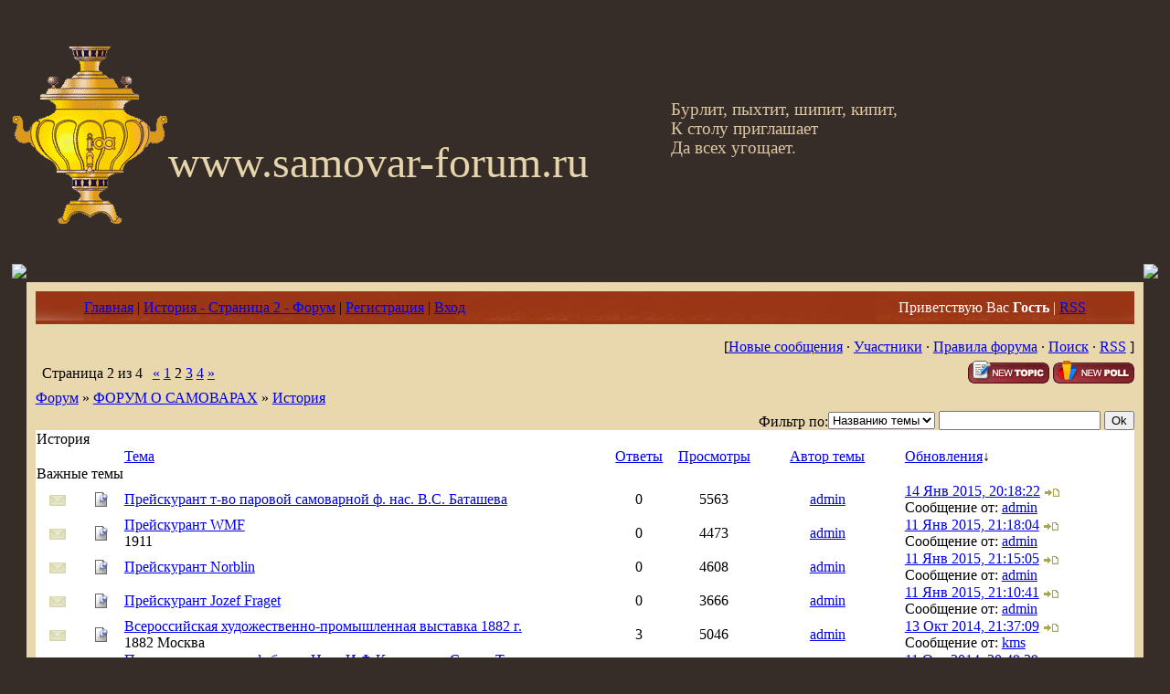

--- FILE ---
content_type: text/html; charset=UTF-8
request_url: https://www.samovar-forum.ru/forum/8-0-2
body_size: 10695
content:
<!DOCTYPE html>
<html xmlns:o=""><head>

	<script type="text/javascript">new Image().src = "//counter.yadro.ru/hit;ucoznet?r"+escape(document.referrer)+(screen&&";s"+screen.width+"*"+screen.height+"*"+(screen.colorDepth||screen.pixelDepth))+";u"+escape(document.URL)+";"+Date.now();</script>
	<script type="text/javascript">new Image().src = "//counter.yadro.ru/hit;ucoz_desktop_ad?r"+escape(document.referrer)+(screen&&";s"+screen.width+"*"+screen.height+"*"+(screen.colorDepth||screen.pixelDepth))+";u"+escape(document.URL)+";"+Date.now();</script><title>Форум о самоварах</title><link href="https://www.samovar-forum.ru/favicon.ico" rel="shortcut icon">
<meta name="verify-v1" content="T8DlifaE+i5yX/FT0atajBKH59SbqM2Um+AD0d5o9pU=">
<meta name="msvalidate.01" content="77548C037A46FE5DBCC84C81D48C51F9">
<meta name="yandex-verification" content="766ce7b07378ff13">
<meta name="yandex-verification" content="4821c53a44f89856">
<meta http-equiv="content-type" content="text/html; charset=UTF-8">
<meta name="Description" content="Форум о самоварах">
<meta name="KeyWords" content="Общение на темы: история самовара, продажа и покупка, ремонт и реставрация, коллекционирование, пр."><link href="https://src.ucoz.net/src/css/811.css" rel="StyleSheet" type="text/css">
<meta name="GENERATOR" content="MSHTML 11.00.9600.19130">
<meta name="SKYPE_PARSING_HAS_FINISHED" id="skype_v3_tb_marker_id" content="metacontent">
<meta name="SKYPE_FRAMEID" content="UKSDOXEVME">
	<link rel="stylesheet" href="/.s/src/base.min.css" />
	<link rel="stylesheet" href="/.s/src/layer1.min.css" />

	<script src="/.s/src/jquery-1.12.4.min.js"></script>
	
	<script src="/.s/src/uwnd.min.js"></script>
	<script src="//s763.ucoz.net/cgi/uutils.fcg?a=uSD&ca=2&ug=999&isp=0&r=0.847892450810669"></script>
	<link rel="stylesheet" href="/.s/src/ulightbox/ulightbox.min.css" />
	<script src="/.s/src/ulightbox/ulightbox.min.js"></script>
	<script async defer src="https://www.google.com/recaptcha/api.js?onload=reCallback&render=explicit&hl=ru"></script>
	<script>
/* --- UCOZ-JS-DATA --- */
window.uCoz = {"country":"US","site":{"host":"adres.moy.su","id":"7adres","domain":"samovar-forum.ru"},"mod":"fr","module":"forum","ssid":"636441064136346265207","layerType":1,"sign":{"7253":"Начать слайд-шоу","7287":"Перейти на страницу с фотографией.","7251":"Запрошенный контент не может быть загружен. Пожалуйста, попробуйте позже.","3125":"Закрыть","7252":"Предыдущий","5458":"Следующий","5255":"Помощник","7254":"Изменить размер"},"language":"ru","uLightboxType":1};
/* --- UCOZ-JS-CODE --- */
function loginPopupForm(params = {}) { new _uWnd('LF', ' ', -250, -100, { closeonesc:1, resize:1 }, { url:'/index/40' + (params.urlParams ? '?'+params.urlParams : '') }) }
function reCallback() {
		$('.g-recaptcha').each(function(index, element) {
			element.setAttribute('rcid', index);
			
		if ($(element).is(':empty') && grecaptcha.render) {
			grecaptcha.render(element, {
				sitekey:element.getAttribute('data-sitekey'),
				theme:element.getAttribute('data-theme'),
				size:element.getAttribute('data-size')
			});
		}
	
		});
	}
	function reReset(reset) {
		reset && grecaptcha.reset(reset.previousElementSibling.getAttribute('rcid'));
		if (!reset) for (rel in ___grecaptcha_cfg.clients) grecaptcha.reset(rel);
	}
var uwnd_scale = {w:1, h:1 };
/* --- UCOZ-JS-END --- */
</script>

	<style>.UhideBlock{display:none; }</style><script type="text/javascript">if(['www.samovar-forum.ru','www.samovar-forum.ru'].indexOf(document.domain)<0)document.write('<meta http-equiv="refresh" content="0; url=https://www.samovar-forum.ru'+window.location.pathname+window.location.search+window.location.hash+'">');</script>
</head>
<body style='background: url("https://src.ucoz.net/t/995/1.jpg") rgb(54, 45, 41); margin: 0px; padding: 0px 1%;'>
<p>&nbsp;</p>
<div align="center">&nbsp;</div>
<div style="height: 239px;">
<div style="float: left;"><a href="https://www.samovar-forum.ru"><img alt="Home" src="/samovar.gif" border="0"></a> </div>
<div style="padding-top: 100px;"><span style="font: 36pt/normal Monotype Corsiva; color: rgb(230, 213, 170); font-size-adjust: none; font-stretch: normal;">www.samovar-forum.ru</span> <span style="left: 734px; top: 109px; color: rgb(220, 199, 160); line-height: 115%; font-family: Monotype Corsiva; font-size: 14pt; position: absolute;">Бурлит, пыхтит, шипит, кипит,<br>К столу приглашает<br>Да всех угощает. <o:p></o:p></span></div></div>
<table width="100%" border="0" cellspacing="0" cellpadding="0">
<tbody>
<tr>
<td width="10" height="10"><img src="https://src.ucoz.net/t/995/6.gif" border="0"></td>
<td style='background: url("https://src.ucoz.net/t/995/7.gif");'></td>
<td width="10" height="10"><img src="https://src.ucoz.net/t/995/8.gif" border="0"></td></tr>
<tr>
<td style='background: url("https://src.ucoz.net/t/995/9.gif");'></td>
<td style='background: url("https://src.ucoz.net/t/995/10.jpg") rgb(233, 216, 173); padding: 10px;'><!-- Header -->
<table width="100%" height="32" style='background: url("https://www.samovar-forum.ru/11.jpg") rgb(230, 93, 3);' border="0" cellspacing="0" cellpadding="0">
<tbody>
<tr>
<td width="53"><img src="https://www.samovar-forum.ru/12.jpg" border="0"></td>
<td class="topLink"><a title="Главная" href="https://www.samovar-forum.ru/">Главная</a> | <a title="История - Страница 2 - Форум" href="/forum/">История - Страница 2 - Форум</a>  | <a href="/index/3" title="Регистрация">Регистрация</a>  | <a href="javascript:;" rel="nofollow" onclick="loginPopupForm(); return false;" title="Вход">Вход</a></td>
<td align="right" class="topLink" style="color: rgb(255, 255, 255);">Приветствую Вас <b>Гость</b> | <a href="/forum/8-0-0-37">RSS</a></td>
<td width="53"><img src="https://www.samovar-forum.ru/13.jpg" border="0"></td></tr></tbody></table>
<div style="height: 10px;"></div><!-- /Header -->
<table width="100%" height="30" align="center" border="0" cellspacing="0" cellpadding="0">
<tbody>
<tr>
<td align="right">[<a class="fNavLink" href="/forum/0-0-1-34" rel="nofollow">Новые сообщения</a> · <a class="fNavLink" href="/forum/0-0-1-35" rel="nofollow">Участники</a> · <a class="fNavLink" href="/forum/0-0-0-36" rel="nofollow">Правила форума</a> · <a class="fNavLink" href="https://www.samovar-forum.ru/search" rel="nofollow">Поиск</a> · <a class="fNavLink" href="/forum/8-0-0-37" rel="nofollow">RSS</a> ]</td></tr></tbody></table>
			
			<table class="FrmTopButtonsTbl" border="0" width="100%" cellspacing="0" cellpadding="0">
				<tr class="FrmTopButtonsRow1"><td class="FrmTopButtonsCl11" width="50%">
	<ul class="switches switchesTbl forum-pages">
		<li class="pagesInfo">Страница <span class="curPage">2</span> из <span class="numPages">4</span></li>
		<li class="switch switch-back"><a class="switchBack" href="/forum/8-0-1" title="Предыдущая"><span>&laquo;</span></a></li> <li class="switch"><a class="switchDigit" href="/forum/8-0-1">1</a></li>
	<li class="switchActive">2</li>
	<li class="switch"><a class="switchDigit" href="/forum/8-0-3">3</a></li>
	<li class="switch"><a class="switchDigit" href="/forum/8-0-4">4</a></li> <li class="switch switch-next"><a class="switchNext" href="/forum/8-0-3" title="Следующая"><span>&raquo;</span></a></li>
	</ul></td><td align="right" class="frmBtns FrmTopButtonsCl12"><div id="frmButns83"><a href="javascript:;" rel="nofollow" onclick="_uWnd.alert('Необходима авторизация для данного действия. Войдите или зарегистрируйтесь.','',{w:230,h:80,tm:3000});return false;"><img alt="" style="margin:0;padding:0;border:0;" title="Новая тема" src="/.s/img/fr/bt/32/t_new.gif" /></a> <a href="javascript:;" rel="nofollow" onclick="_uWnd.alert('Необходима авторизация для данного действия. Войдите или зарегистрируйтесь.','',{w:230,h:80,tm:3000});return false;"><img alt="" style="margin:0;padding:0;border:0;" title="Новый опрос" src="/.s/img/fr/bt/32/t_poll.gif" /></a></div></td></tr>
				
			</table>
			<table class="FrmForumBarTbl" border="0" width="100%" cellspacing="0" cellpadding="0">
		<tr class="FrmForumBarRow1"><td class="forumNamesBar FrmForumBarCl11 breadcrumbs" style="padding-top:3px;padding-bottom:5px;">
				<a class="forumBar breadcrumb-item" href="/forum/">Форум</a> <span class="breadcrumb-sep">&raquo;</span> <a class="forumBar breadcrumb-item" href="/forum/3">ФОРУМ О САМОВАРАХ</a> <span class="breadcrumb-sep">&raquo;</span> <a class="forumBarA breadcrumb-curr" href="/forum/8">История</a></td></tr></table>
			
		<div id="forum_filter">
			<script>
			function submit_forum_filter( ) {
				if ( $('#filter_word').val().length< 3 ) {
					_uWnd.alert('Длина фильтра должна быть больше 2 символов','',{w:230,h:80,tm:3000})
				} else {
					var filter_word = $('#filter_word').val();
					fw = filter_word.replace(/[,.%\[\]:@]/g, ' ');
					window.location.href='/forum/8-0-1-0-10-'+$('#forum_filter_select').val()+'-['+fw+']';
				}
			}
			</script>
			<span id="filter_by">Фильтр по:</span>
			<form onsubmit="submit_forum_filter(); return false;">
			<select id="forum_filter_select">
				<option value=1>Названию темы</option>
				<option value=2>Описанию</option>
				<option value=3>Автору темы</option>
				<option value=4>Автору ответа</option>
			</select>
			<input type="text" id="filter_word" value=""/>
			<input type="submit" value="Ok"/>
			</form>
		</div>
		<div class="clear2"></div>
			<div class="gDivLeft"><div class="gDivRight">
			<table border="0" width="100%" bgcolor="#FFFFFF" cellspacing="1" cellpadding="0" class="gTable forum-topics-table">
			<tr><td class="gTableTop" colspan="7">
					<div style="float:right" class="gTopCornerRight"></div>
					<span class="forum-title">История</span></td></tr><tr><td width="8%" colspan="2" class="gTableSubTop">&nbsp;</td><td  class="gTableSubTop" align="left"><a href="javascript:;" onclick="window.location.href='/forum/8-0-1-0-1';return false;" rel="nofollow" class="topSortLink">Тема</a></td><td width="7%" class="gTableSubTop" align="center"><a href="javascript:;" onclick="window.location.href='/forum/8-0-1-0-4';return false;" rel="nofollow" class="topSortLink">Ответы</a></td><td width="6%" class="gTableSubTop" align="center"><a href="javascript:;" onclick="window.location.href='/forum/8-0-1-0-6';return false;" rel="nofollow" class="topSortLink">Просмотры</a></td><td width="14%" class="gTableSubTop" align="center"><a href="javascript:;" onclick="window.location.href='/forum/8-0-1-0-7';return false;" rel="nofollow" class="topSortLink">Автор темы</a></td><td width="21%" class="gTableSubTop" align="left"><a href="javascript:;" onclick="window.location.href='/forum/8-0-1-0-9';return false;" rel="nofollow" class="topSortLink">Обновления</a><span class="sortArrDown">&darr;</span></td></tr><tr><td class="threadsType" colspan="7">Важные темы</td></tr><tr id="tt6029">
<td class="threadIcoTd" align="center" width="4%">
	<img alt="" style="margin:0;padding:0;vertical-align:middle;border:0;max-width:60px;max-height:60px;" src="/.s/img/fr/ic/7/f_norm_nonew.gif" title="Нет новых сообщений" />
</td>
<td class="threadIcoTd" align="center" width="4%">
	<img alt="" style="margin:0;padding:0;vertical-align:middle;border:0;max-width:60px;max-height:60px;" src="/.s/img/fr/ic1/pinned.gif" title="Важная тема" />
</td>
<td class="threadNametd">
	<a class="threadPinnedLink" href="/forum/8-6029-1">Прейскурант т-во паровой самоварной ф. нас. В.С. Баташева</a>

	
	
	
	
	
</td>

<td class="threadPostTd" align="center">0</td>
<td class="threadViewTd" align="center">5563</td>
<td class="threadAuthTd" align="center"><span class="threadAuthor"><a class="threadAuthorLink" href="javascript:;" rel="nofollow" onclick="window.open('/index/8-67', 'up67', 'scrollbars=1,top=0,left=0,resizable=1,width=700,height=375'); return false;">admin</a></span></td>
<td class="threadLastPostTd">
	<script type="text/javascript">document.write('<a title="К последнему сообщению" class="forumLastPostLink" hr'+'ef="/forum/8-6029-0-17">14 Янв 2015, 20:18:22</a>')</script>
	<script type="text/javascript">document.write('<a hr'+'ef="/forum/8-6029-0-17-1"><img alt="" style="margin:0;padding:0;vertical-align:middle;border:0;max-width:60px;max-height:60px;" title="К первому непрочитанному сообщению" src="/.s/img/fr/ic/7/lastpost.gif" /></a>')</script>
	<br>Сообщение от: <span class="lastPostUser"><a class="lastPostUserLink" href="javascript:;" rel="nofollow" onclick="window.open('/index/8-0-admin', 'up27', 'scrollbars=1,top=0,left=0,resizable=1,width=700,height=375'); return false;">admin</a></span>
</td>
</tr>
<tr id="tt6021">
<td class="threadIcoTd" align="center" width="4%">
	<img alt="" style="margin:0;padding:0;vertical-align:middle;border:0;max-width:60px;max-height:60px;" src="/.s/img/fr/ic/7/f_norm_nonew.gif" title="Нет новых сообщений" />
</td>
<td class="threadIcoTd" align="center" width="4%">
	<img alt="" style="margin:0;padding:0;vertical-align:middle;border:0;max-width:60px;max-height:60px;" src="/.s/img/fr/ic1/pinned.gif" title="Важная тема" />
</td>
<td class="threadNametd">
	<a class="threadPinnedLink" href="/forum/8-6021-1">Прейскурант WMF</a>

	
	
	
	<div class="threadDescr">1911</div>
	
</td>

<td class="threadPostTd" align="center">0</td>
<td class="threadViewTd" align="center">4473</td>
<td class="threadAuthTd" align="center"><span class="threadAuthor"><a class="threadAuthorLink" href="javascript:;" rel="nofollow" onclick="window.open('/index/8-67', 'up67', 'scrollbars=1,top=0,left=0,resizable=1,width=700,height=375'); return false;">admin</a></span></td>
<td class="threadLastPostTd">
	<script type="text/javascript">document.write('<a title="К последнему сообщению" class="forumLastPostLink" hr'+'ef="/forum/8-6021-0-17">11 Янв 2015, 21:18:04</a>')</script>
	<script type="text/javascript">document.write('<a hr'+'ef="/forum/8-6021-0-17-1"><img alt="" style="margin:0;padding:0;vertical-align:middle;border:0;max-width:60px;max-height:60px;" title="К первому непрочитанному сообщению" src="/.s/img/fr/ic/7/lastpost.gif" /></a>')</script>
	<br>Сообщение от: <span class="lastPostUser"><a class="lastPostUserLink" href="javascript:;" rel="nofollow" onclick="window.open('/index/8-0-admin', 'up27', 'scrollbars=1,top=0,left=0,resizable=1,width=700,height=375'); return false;">admin</a></span>
</td>
</tr>
<tr id="tt6020">
<td class="threadIcoTd" align="center" width="4%">
	<img alt="" style="margin:0;padding:0;vertical-align:middle;border:0;max-width:60px;max-height:60px;" src="/.s/img/fr/ic/7/f_norm_nonew.gif" title="Нет новых сообщений" />
</td>
<td class="threadIcoTd" align="center" width="4%">
	<img alt="" style="margin:0;padding:0;vertical-align:middle;border:0;max-width:60px;max-height:60px;" src="/.s/img/fr/ic1/pinned.gif" title="Важная тема" />
</td>
<td class="threadNametd">
	<a class="threadPinnedLink" href="/forum/8-6020-1">Прейскурант Norblin</a>

	
	
	
	
	
</td>

<td class="threadPostTd" align="center">0</td>
<td class="threadViewTd" align="center">4608</td>
<td class="threadAuthTd" align="center"><span class="threadAuthor"><a class="threadAuthorLink" href="javascript:;" rel="nofollow" onclick="window.open('/index/8-67', 'up67', 'scrollbars=1,top=0,left=0,resizable=1,width=700,height=375'); return false;">admin</a></span></td>
<td class="threadLastPostTd">
	<script type="text/javascript">document.write('<a title="К последнему сообщению" class="forumLastPostLink" hr'+'ef="/forum/8-6020-0-17">11 Янв 2015, 21:15:05</a>')</script>
	<script type="text/javascript">document.write('<a hr'+'ef="/forum/8-6020-0-17-1"><img alt="" style="margin:0;padding:0;vertical-align:middle;border:0;max-width:60px;max-height:60px;" title="К первому непрочитанному сообщению" src="/.s/img/fr/ic/7/lastpost.gif" /></a>')</script>
	<br>Сообщение от: <span class="lastPostUser"><a class="lastPostUserLink" href="javascript:;" rel="nofollow" onclick="window.open('/index/8-0-admin', 'up27', 'scrollbars=1,top=0,left=0,resizable=1,width=700,height=375'); return false;">admin</a></span>
</td>
</tr>
<tr id="tt6019">
<td class="threadIcoTd" align="center" width="4%">
	<img alt="" style="margin:0;padding:0;vertical-align:middle;border:0;max-width:60px;max-height:60px;" src="/.s/img/fr/ic/7/f_norm_nonew.gif" title="Нет новых сообщений" />
</td>
<td class="threadIcoTd" align="center" width="4%">
	<img alt="" style="margin:0;padding:0;vertical-align:middle;border:0;max-width:60px;max-height:60px;" src="/.s/img/fr/ic1/pinned.gif" title="Важная тема" />
</td>
<td class="threadNametd">
	<a class="threadPinnedLink" href="/forum/8-6019-1">Прейскурант Jozef Fraget</a>

	
	
	
	
	
</td>

<td class="threadPostTd" align="center">0</td>
<td class="threadViewTd" align="center">3666</td>
<td class="threadAuthTd" align="center"><span class="threadAuthor"><a class="threadAuthorLink" href="javascript:;" rel="nofollow" onclick="window.open('/index/8-67', 'up67', 'scrollbars=1,top=0,left=0,resizable=1,width=700,height=375'); return false;">admin</a></span></td>
<td class="threadLastPostTd">
	<script type="text/javascript">document.write('<a title="К последнему сообщению" class="forumLastPostLink" hr'+'ef="/forum/8-6019-0-17">11 Янв 2015, 21:10:41</a>')</script>
	<script type="text/javascript">document.write('<a hr'+'ef="/forum/8-6019-0-17-1"><img alt="" style="margin:0;padding:0;vertical-align:middle;border:0;max-width:60px;max-height:60px;" title="К первому непрочитанному сообщению" src="/.s/img/fr/ic/7/lastpost.gif" /></a>')</script>
	<br>Сообщение от: <span class="lastPostUser"><a class="lastPostUserLink" href="javascript:;" rel="nofollow" onclick="window.open('/index/8-0-admin', 'up27', 'scrollbars=1,top=0,left=0,resizable=1,width=700,height=375'); return false;">admin</a></span>
</td>
</tr>
<tr id="tt283">
<td class="threadIcoTd" align="center" width="4%">
	<img alt="" style="margin:0;padding:0;vertical-align:middle;border:0;max-width:60px;max-height:60px;" src="/.s/img/fr/ic/7/f_norm_nonew.gif" title="Нет новых сообщений" />
</td>
<td class="threadIcoTd" align="center" width="4%">
	<img alt="" style="margin:0;padding:0;vertical-align:middle;border:0;max-width:60px;max-height:60px;" src="/.s/img/fr/ic1/pinned.gif" title="Важная тема" />
</td>
<td class="threadNametd">
	<a class="threadPinnedLink" href="/forum/8-283-1">Всероссийская художественно-промышленная выставка 1882 г.</a>

	
	
	
	<div class="threadDescr">1882 Москва</div>
	
</td>

<td class="threadPostTd" align="center">3</td>
<td class="threadViewTd" align="center">5046</td>
<td class="threadAuthTd" align="center"><span class="threadAuthor"><a class="threadAuthorLink" href="javascript:;" rel="nofollow" onclick="window.open('/index/8-67', 'up67', 'scrollbars=1,top=0,left=0,resizable=1,width=700,height=375'); return false;">admin</a></span></td>
<td class="threadLastPostTd">
	<script type="text/javascript">document.write('<a title="К последнему сообщению" class="forumLastPostLink" hr'+'ef="/forum/8-283-0-17">13 Окт 2014, 21:37:09</a>')</script>
	<script type="text/javascript">document.write('<a hr'+'ef="/forum/8-283-0-17-1"><img alt="" style="margin:0;padding:0;vertical-align:middle;border:0;max-width:60px;max-height:60px;" title="К первому непрочитанному сообщению" src="/.s/img/fr/ic/7/lastpost.gif" /></a>')</script>
	<br>Сообщение от: <span class="lastPostUser"><a class="lastPostUserLink" href="javascript:;" rel="nofollow" onclick="window.open('/index/8-0-kms', 'up27', 'scrollbars=1,top=0,left=0,resizable=1,width=700,height=375'); return false;">kms</a></span>
</td>
</tr>
<tr id="tt2560">
<td class="threadIcoTd" align="center" width="4%">
	<img alt="" style="margin:0;padding:0;vertical-align:middle;border:0;max-width:60px;max-height:60px;" src="/.s/img/fr/ic/7/f_norm_nonew.gif" title="Нет новых сообщений" />
</td>
<td class="threadIcoTd" align="center" width="4%">
	<img alt="" style="margin:0;padding:0;vertical-align:middle;border:0;max-width:60px;max-height:60px;" src="/.s/img/fr/ic1/pinned.gif" title="Важная тема" />
</td>
<td class="threadNametd">
	<a class="threadPinnedLink" href="/forum/8-2560-1">Паровая самоварная фабрика Н-ки И.Ф.Капырзина С-ья, в Туле</a>

	
	
	
	<div class="threadDescr">Прейскурант</div>
	
</td>

<td class="threadPostTd" align="center">1</td>
<td class="threadViewTd" align="center">5262</td>
<td class="threadAuthTd" align="center"><span class="threadAuthor"><a class="threadAuthorLink" href="javascript:;" rel="nofollow" onclick="window.open('/index/8-136', 'up136', 'scrollbars=1,top=0,left=0,resizable=1,width=700,height=375'); return false;">Dmitry</a></span></td>
<td class="threadLastPostTd">
	<script type="text/javascript">document.write('<a title="К последнему сообщению" class="forumLastPostLink" hr'+'ef="/forum/8-2560-0-17">11 Окт 2014, 20:49:39</a>')</script>
	<script type="text/javascript">document.write('<a hr'+'ef="/forum/8-2560-0-17-1"><img alt="" style="margin:0;padding:0;vertical-align:middle;border:0;max-width:60px;max-height:60px;" title="К первому непрочитанному сообщению" src="/.s/img/fr/ic/7/lastpost.gif" /></a>')</script>
	<br>Сообщение от: <span class="lastPostUser"><a class="lastPostUserLink" href="javascript:;" rel="nofollow" onclick="window.open('/index/8-0-kms', 'up27', 'scrollbars=1,top=0,left=0,resizable=1,width=700,height=375'); return false;">kms</a></span>
</td>
</tr>
<tr id="tt1941">
<td class="threadIcoTd" align="center" width="4%">
	<img alt="" style="margin:0;padding:0;vertical-align:middle;border:0;max-width:60px;max-height:60px;" src="/.s/img/fr/ic/7/f_norm_nonew.gif" title="Нет новых сообщений" />
</td>
<td class="threadIcoTd" align="center" width="4%">
	<img alt="" style="margin:0;padding:0;vertical-align:middle;border:0;max-width:60px;max-height:60px;" src="/.s/img/fr/ic1/pinned.gif" title="Важная тема" />
</td>
<td class="threadNametd">
	<a class="threadPinnedLink" href="/forum/8-1941-1">Каталог Фабрики мельхiоровыхъ издълiй и бронзы АЛЕКС. КАЧЪ</a>

	
	
	
	
	
</td>

<td class="threadPostTd" align="center">2</td>
<td class="threadViewTd" align="center">4116</td>
<td class="threadAuthTd" align="center"><span class="threadAuthor"><a class="threadAuthorLink" href="javascript:;" rel="nofollow" onclick="window.open('/index/8-136', 'up136', 'scrollbars=1,top=0,left=0,resizable=1,width=700,height=375'); return false;">Dmitry</a></span></td>
<td class="threadLastPostTd">
	<script type="text/javascript">document.write('<a title="К последнему сообщению" class="forumLastPostLink" hr'+'ef="/forum/8-1941-0-17">03 Ноя 2013, 17:31:28</a>')</script>
	<script type="text/javascript">document.write('<a hr'+'ef="/forum/8-1941-0-17-1"><img alt="" style="margin:0;padding:0;vertical-align:middle;border:0;max-width:60px;max-height:60px;" title="К первому непрочитанному сообщению" src="/.s/img/fr/ic/7/lastpost.gif" /></a>')</script>
	<br>Сообщение от: <span class="lastPostUser"><a class="lastPostUserLink" href="javascript:;" rel="nofollow" onclick="window.open('/index/8-0-Dmitry', 'up27', 'scrollbars=1,top=0,left=0,resizable=1,width=700,height=375'); return false;">Dmitry</a></span>
</td>
</tr>
<tr id="tt3308">
<td class="threadIcoTd" align="center" width="4%">
	<img alt="" style="margin:0;padding:0;vertical-align:middle;border:0;max-width:60px;max-height:60px;" src="/.s/img/fr/ic/7/f_norm_nonew.gif" title="Нет новых сообщений" />
</td>
<td class="threadIcoTd" align="center" width="4%">
	<img alt="" style="margin:0;padding:0;vertical-align:middle;border:0;max-width:60px;max-height:60px;" src="/.s/img/fr/ic1/pinned.gif" title="Важная тема" />
</td>
<td class="threadNametd">
	<a class="threadPinnedLink" href="/forum/8-3308-1">Чайник – сбоку ручка.</a>

	
	
	
	<div class="threadDescr">Наука и жизнь (журнал). — Малкин Ф. - №9. - 1978.</div>
	
</td>

<td class="threadPostTd" align="center">2</td>
<td class="threadViewTd" align="center">2243</td>
<td class="threadAuthTd" align="center"><span class="threadAuthor"><a class="threadAuthorLink" href="javascript:;" rel="nofollow" onclick="window.open('/index/8-136', 'up136', 'scrollbars=1,top=0,left=0,resizable=1,width=700,height=375'); return false;">Dmitry</a></span></td>
<td class="threadLastPostTd">
	<script type="text/javascript">document.write('<a title="К последнему сообщению" class="forumLastPostLink" hr'+'ef="/forum/8-3308-0-17">24 Мар 2013, 18:37:44</a>')</script>
	<script type="text/javascript">document.write('<a hr'+'ef="/forum/8-3308-0-17-1"><img alt="" style="margin:0;padding:0;vertical-align:middle;border:0;max-width:60px;max-height:60px;" title="К первому непрочитанному сообщению" src="/.s/img/fr/ic/7/lastpost.gif" /></a>')</script>
	<br>Сообщение от: <span class="lastPostUser"><a class="lastPostUserLink" href="javascript:;" rel="nofollow" onclick="window.open('/index/8-0-Dmitry', 'up27', 'scrollbars=1,top=0,left=0,resizable=1,width=700,height=375'); return false;">Dmitry</a></span>
</td>
</tr>
<tr id="tt1360">
<td class="threadIcoTd" align="center" width="4%">
	<img alt="" style="margin:0;padding:0;vertical-align:middle;border:0;max-width:60px;max-height:60px;" src="/.s/img/fr/ic/7/f_norm_nonew.gif" title="Нет новых сообщений" />
</td>
<td class="threadIcoTd" align="center" width="4%">
	<img alt="" style="margin:0;padding:0;vertical-align:middle;border:0;max-width:60px;max-height:60px;" src="/.s/img/fr/ic1/pinned.gif" title="Важная тема" />
</td>
<td class="threadNametd">
	<a class="threadPinnedLink" href="/forum/8-1360-1">Прейскурант самоварных фабр. Н.И.Баташева, Тейле, Паричко</a>

	
	
	
	
	
</td>

<td class="threadPostTd" align="center">3</td>
<td class="threadViewTd" align="center">5927</td>
<td class="threadAuthTd" align="center"><span class="threadAuthor"><a class="threadAuthorLink" href="javascript:;" rel="nofollow" onclick="window.open('/index/8-178', 'up178', 'scrollbars=1,top=0,left=0,resizable=1,width=700,height=375'); return false;">samovar</a></span></td>
<td class="threadLastPostTd">
	<script type="text/javascript">document.write('<a title="К последнему сообщению" class="forumLastPostLink" hr'+'ef="/forum/8-1360-0-17">24 Апр 2012, 23:51:19</a>')</script>
	<script type="text/javascript">document.write('<a hr'+'ef="/forum/8-1360-0-17-1"><img alt="" style="margin:0;padding:0;vertical-align:middle;border:0;max-width:60px;max-height:60px;" title="К первому непрочитанному сообщению" src="/.s/img/fr/ic/7/lastpost.gif" /></a>')</script>
	<br>Сообщение от: <span class="lastPostUser"><a class="lastPostUserLink" href="javascript:;" rel="nofollow" onclick="window.open('/index/8-0-Lanc', 'up27', 'scrollbars=1,top=0,left=0,resizable=1,width=700,height=375'); return false;">Lanc</a></span>
</td>
</tr>
<tr id="tt1363">
<td class="threadIcoTd" align="center" width="4%">
	<img alt="" style="margin:0;padding:0;vertical-align:middle;border:0;max-width:60px;max-height:60px;" src="/.s/img/fr/ic/7/f_norm_nonew.gif" title="Нет новых сообщений" />
</td>
<td class="threadIcoTd" align="center" width="4%">
	<img alt="" style="margin:0;padding:0;vertical-align:middle;border:0;max-width:60px;max-height:60px;" src="/.s/img/fr/ic1/pinned.gif" title="Важная тема" />
</td>
<td class="threadNametd">
	<a class="threadPinnedLink" href="/forum/8-1363-1">Табель штрафов и взысканий самоварной ф. Капырзина</a>

	
	
	
	<div class="threadDescr">1897 г.</div>
	
</td>

<td class="threadPostTd" align="center">0</td>
<td class="threadViewTd" align="center">3766</td>
<td class="threadAuthTd" align="center"><span class="threadAuthor"><a class="threadAuthorLink" href="javascript:;" rel="nofollow" onclick="window.open('/index/8-178', 'up178', 'scrollbars=1,top=0,left=0,resizable=1,width=700,height=375'); return false;">samovar</a></span></td>
<td class="threadLastPostTd">
	<script type="text/javascript">document.write('<a title="К последнему сообщению" class="forumLastPostLink" hr'+'ef="/forum/8-1363-0-17">08 Ноя 2011, 20:20:09</a>')</script>
	<script type="text/javascript">document.write('<a hr'+'ef="/forum/8-1363-0-17-1"><img alt="" style="margin:0;padding:0;vertical-align:middle;border:0;max-width:60px;max-height:60px;" title="К первому непрочитанному сообщению" src="/.s/img/fr/ic/7/lastpost.gif" /></a>')</script>
	<br>Сообщение от: <span class="lastPostUser"><a class="lastPostUserLink" href="javascript:;" rel="nofollow" onclick="window.open('/index/8-0-samovar', 'up27', 'scrollbars=1,top=0,left=0,resizable=1,width=700,height=375'); return false;">samovar</a></span>
</td>
</tr>
<tr id="tt313">
<td class="threadIcoTd" align="center" width="4%">
	<img alt="" style="margin:0;padding:0;vertical-align:middle;border:0;max-width:60px;max-height:60px;" src="/.s/img/fr/ic/7/f_norm_nonew.gif" title="Нет новых сообщений" />
</td>
<td class="threadIcoTd" align="center" width="4%">
	<img alt="" style="margin:0;padding:0;vertical-align:middle;border:0;max-width:60px;max-height:60px;" src="/.s/img/fr/ic1/pinned.gif" title="Важная тема" />
</td>
<td class="threadNametd">
	<a class="threadPinnedLink" href="/forum/8-313-1">Прейскурант самоварной фабрики наследников П.Н.Фомина в Туле</a>

	
	
	
	
	
</td>

<td class="threadPostTd" align="center">0</td>
<td class="threadViewTd" align="center">8540</td>
<td class="threadAuthTd" align="center"><span class="threadAuthor"><a class="threadAuthorLink" href="javascript:;" rel="nofollow" onclick="window.open('/index/8-178', 'up178', 'scrollbars=1,top=0,left=0,resizable=1,width=700,height=375'); return false;">samovar</a></span></td>
<td class="threadLastPostTd">
	<script type="text/javascript">document.write('<a title="К последнему сообщению" class="forumLastPostLink" hr'+'ef="/forum/8-313-0-17">04 Ноя 2011, 22:54:35</a>')</script>
	<script type="text/javascript">document.write('<a hr'+'ef="/forum/8-313-0-17-1"><img alt="" style="margin:0;padding:0;vertical-align:middle;border:0;max-width:60px;max-height:60px;" title="К первому непрочитанному сообщению" src="/.s/img/fr/ic/7/lastpost.gif" /></a>')</script>
	<br>Сообщение от: <span class="lastPostUser"><a class="lastPostUserLink" href="javascript:;" rel="nofollow" onclick="window.open('/index/8-0-samovar', 'up27', 'scrollbars=1,top=0,left=0,resizable=1,width=700,height=375'); return false;">samovar</a></span>
</td>
</tr>
<tr id="tt697">
<td class="threadIcoTd" align="center" width="4%">
	<img alt="" style="margin:0;padding:0;vertical-align:middle;border:0;max-width:60px;max-height:60px;" src="/.s/img/fr/ic/7/f_norm_nonew.gif" title="Нет новых сообщений" />
</td>
<td class="threadIcoTd" align="center" width="4%">
	<img alt="" style="margin:0;padding:0;vertical-align:middle;border:0;max-width:60px;max-height:60px;" src="/.s/img/fr/ic1/pinned.gif" title="Важная тема" />
</td>
<td class="threadNametd">
	<a class="threadPinnedLink" href="/forum/8-697-1">Труды Императорского Вольного Экономического общества 1850г.</a>

	
	
	
	
	
</td>

<td class="threadPostTd" align="center">0</td>
<td class="threadViewTd" align="center">2224</td>
<td class="threadAuthTd" align="center"><span class="threadAuthor"><a class="threadAuthorLink" href="javascript:;" rel="nofollow" onclick="window.open('/index/8-136', 'up136', 'scrollbars=1,top=0,left=0,resizable=1,width=700,height=375'); return false;">Dmitry</a></span></td>
<td class="threadLastPostTd">
	<script type="text/javascript">document.write('<a title="К последнему сообщению" class="forumLastPostLink" hr'+'ef="/forum/8-697-0-17">16 Фев 2011, 21:00:09</a>')</script>
	<script type="text/javascript">document.write('<a hr'+'ef="/forum/8-697-0-17-1"><img alt="" style="margin:0;padding:0;vertical-align:middle;border:0;max-width:60px;max-height:60px;" title="К первому непрочитанному сообщению" src="/.s/img/fr/ic/7/lastpost.gif" /></a>')</script>
	<br>Сообщение от: <span class="lastPostUser"><a class="lastPostUserLink" href="javascript:;" rel="nofollow" onclick="window.open('/index/8-0-Dmitry', 'up27', 'scrollbars=1,top=0,left=0,resizable=1,width=700,height=375'); return false;">Dmitry</a></span>
</td>
</tr>
<tr id="tt539">
<td class="threadIcoTd" align="center" width="4%">
	<img alt="" style="margin:0;padding:0;vertical-align:middle;border:0;max-width:60px;max-height:60px;" src="/.s/img/fr/ic/7/f_norm_nonew.gif" title="Нет новых сообщений" />
</td>
<td class="threadIcoTd" align="center" width="4%">
	<img alt="" style="margin:0;padding:0;vertical-align:middle;border:0;max-width:60px;max-height:60px;" src="/.s/img/fr/ic1/pinned.gif" title="Важная тема" />
</td>
<td class="threadNametd">
	<a class="threadPinnedLink" href="/forum/8-539-1">Законодательство о фабричных и торговых клеймах в России ...</a>

	
	
	
	<div class="threadDescr">Неболсин А. Г. - 1886 г</div>
	
</td>

<td class="threadPostTd" align="center">0</td>
<td class="threadViewTd" align="center">2369</td>
<td class="threadAuthTd" align="center"><span class="threadAuthor"><a class="threadAuthorLink" href="javascript:;" rel="nofollow" onclick="window.open('/index/8-67', 'up67', 'scrollbars=1,top=0,left=0,resizable=1,width=700,height=375'); return false;">admin</a></span></td>
<td class="threadLastPostTd">
	<script type="text/javascript">document.write('<a title="К последнему сообщению" class="forumLastPostLink" hr'+'ef="/forum/8-539-0-17">10 Дек 2010, 14:03:21</a>')</script>
	<script type="text/javascript">document.write('<a hr'+'ef="/forum/8-539-0-17-1"><img alt="" style="margin:0;padding:0;vertical-align:middle;border:0;max-width:60px;max-height:60px;" title="К первому непрочитанному сообщению" src="/.s/img/fr/ic/7/lastpost.gif" /></a>')</script>
	<br>Сообщение от: <span class="lastPostUser"><a class="lastPostUserLink" href="javascript:;" rel="nofollow" onclick="window.open('/index/8-0-admin', 'up27', 'scrollbars=1,top=0,left=0,resizable=1,width=700,height=375'); return false;">admin</a></span>
</td>
</tr>
<tr id="tt428">
<td class="threadIcoTd" align="center" width="4%">
	<img alt="" style="margin:0;padding:0;vertical-align:middle;border:0;max-width:60px;max-height:60px;" src="/.s/img/fr/ic/7/f_norm_nonew.gif" title="Нет новых сообщений" />
</td>
<td class="threadIcoTd" align="center" width="4%">
	<img alt="" style="margin:0;padding:0;vertical-align:middle;border:0;max-width:60px;max-height:60px;" src="/.s/img/fr/ic1/pinned.gif" title="Важная тема" />
</td>
<td class="threadNametd">
	<a class="threadPinnedLink" href="/forum/8-428-1">Указатель С.-Петербургской выставки 1849 г.</a>

	
	
	
	
	
</td>

<td class="threadPostTd" align="center">0</td>
<td class="threadViewTd" align="center">2312</td>
<td class="threadAuthTd" align="center"><span class="threadAuthor"><a class="threadAuthorLink" href="javascript:;" rel="nofollow" onclick="window.open('/index/8-178', 'up178', 'scrollbars=1,top=0,left=0,resizable=1,width=700,height=375'); return false;">samovar</a></span></td>
<td class="threadLastPostTd">
	<script type="text/javascript">document.write('<a title="К последнему сообщению" class="forumLastPostLink" hr'+'ef="/forum/8-428-0-17">20 Окт 2010, 22:19:31</a>')</script>
	<script type="text/javascript">document.write('<a hr'+'ef="/forum/8-428-0-17-1"><img alt="" style="margin:0;padding:0;vertical-align:middle;border:0;max-width:60px;max-height:60px;" title="К первому непрочитанному сообщению" src="/.s/img/fr/ic/7/lastpost.gif" /></a>')</script>
	<br>Сообщение от: <span class="lastPostUser"><a class="lastPostUserLink" href="javascript:;" rel="nofollow" onclick="window.open('/index/8-0-samovar', 'up27', 'scrollbars=1,top=0,left=0,resizable=1,width=700,height=375'); return false;">samovar</a></span>
</td>
</tr>
<tr id="tt327">
<td class="threadIcoTd" align="center" width="4%">
	<img alt="" style="margin:0;padding:0;vertical-align:middle;border:0;max-width:60px;max-height:60px;" src="/.s/img/fr/ic/7/f_norm_nonew.gif" title="Нет новых сообщений" />
</td>
<td class="threadIcoTd" align="center" width="4%">
	<img alt="" style="margin:0;padding:0;vertical-align:middle;border:0;max-width:60px;max-height:60px;" src="/.s/img/fr/ic1/pinned.gif" title="Важная тема" />
</td>
<td class="threadNametd">
	<a class="threadPinnedLink" href="/forum/8-327-1">Тульские самовары</a>

	
	
	
	<div class="threadDescr">Газета «Известия» №118 от 22 мая 1945 года.</div>
	
</td>

<td class="threadPostTd" align="center">0</td>
<td class="threadViewTd" align="center">2824</td>
<td class="threadAuthTd" align="center"><span class="threadAuthor"><a class="threadAuthorLink" href="javascript:;" rel="nofollow" onclick="window.open('/index/8-67', 'up67', 'scrollbars=1,top=0,left=0,resizable=1,width=700,height=375'); return false;">admin</a></span></td>
<td class="threadLastPostTd">
	<script type="text/javascript">document.write('<a title="К последнему сообщению" class="forumLastPostLink" hr'+'ef="/forum/8-327-0-17">06 Май 2010, 18:11:21</a>')</script>
	<script type="text/javascript">document.write('<a hr'+'ef="/forum/8-327-0-17-1"><img alt="" style="margin:0;padding:0;vertical-align:middle;border:0;max-width:60px;max-height:60px;" title="К первому непрочитанному сообщению" src="/.s/img/fr/ic/7/lastpost.gif" /></a>')</script>
	<br>Сообщение от: <span class="lastPostUser"><a class="lastPostUserLink" href="javascript:;" rel="nofollow" onclick="window.open('/index/8-0-admin', 'up27', 'scrollbars=1,top=0,left=0,resizable=1,width=700,height=375'); return false;">admin</a></span>
</td>
</tr>
<tr id="tt288">
<td class="threadIcoTd" align="center" width="4%">
	<img alt="" style="margin:0;padding:0;vertical-align:middle;border:0;max-width:60px;max-height:60px;" src="/.s/img/fr/ic/7/f_norm_nonew.gif" title="Нет новых сообщений" />
</td>
<td class="threadIcoTd" align="center" width="4%">
	<img alt="" style="margin:0;padding:0;vertical-align:middle;border:0;max-width:60px;max-height:60px;" src="/.s/img/fr/ic1/pinned.gif" title="Важная тема" />
</td>
<td class="threadNametd">
	<a class="threadPinnedLink" href="/forum/8-288-1">Торгово-промышленные предприятия г.Москвы и её пригородов</a>

	
	
	
	<div class="threadDescr">1917 (PDF) 232,69 Мб</div>
	
</td>

<td class="threadPostTd" align="center">0</td>
<td class="threadViewTd" align="center">2514</td>
<td class="threadAuthTd" align="center"><span class="threadAuthor"><a class="threadAuthorLink" href="javascript:;" rel="nofollow" onclick="window.open('/index/8-136', 'up136', 'scrollbars=1,top=0,left=0,resizable=1,width=700,height=375'); return false;">Dmitry</a></span></td>
<td class="threadLastPostTd">
	<script type="text/javascript">document.write('<a title="К последнему сообщению" class="forumLastPostLink" hr'+'ef="/forum/8-288-0-17">12 Фев 2010, 15:38:45</a>')</script>
	<script type="text/javascript">document.write('<a hr'+'ef="/forum/8-288-0-17-1"><img alt="" style="margin:0;padding:0;vertical-align:middle;border:0;max-width:60px;max-height:60px;" title="К первому непрочитанному сообщению" src="/.s/img/fr/ic/7/lastpost.gif" /></a>')</script>
	<br>Сообщение от: <span class="lastPostUser"><a class="lastPostUserLink" href="javascript:;" rel="nofollow" onclick="window.open('/index/8-0-Dmitry', 'up27', 'scrollbars=1,top=0,left=0,resizable=1,width=700,height=375'); return false;">Dmitry</a></span>
</td>
</tr>
<tr id="tt277">
<td class="threadIcoTd" align="center" width="4%">
	<img alt="" style="margin:0;padding:0;vertical-align:middle;border:0;max-width:60px;max-height:60px;" src="/.s/img/fr/ic/7/f_norm_nonew.gif" title="Нет новых сообщений" />
</td>
<td class="threadIcoTd" align="center" width="4%">
	<img alt="" style="margin:0;padding:0;vertical-align:middle;border:0;max-width:60px;max-height:60px;" src="/.s/img/fr/ic1/pinned.gif" title="Важная тема" />
</td>
<td class="threadNametd">
	<a class="threadPinnedLink" href="/forum/8-277-1">Список фабрикантов и заводчиков Российской Империи 1832 года</a>

	
	
	
	<div class="threadDescr">(PDF Размер файла: 19.34 MB)</div>
	
</td>

<td class="threadPostTd" align="center">0</td>
<td class="threadViewTd" align="center">2863</td>
<td class="threadAuthTd" align="center"><span class="threadAuthor"><a class="threadAuthorLink" href="javascript:;" rel="nofollow" onclick="window.open('/index/8-67', 'up67', 'scrollbars=1,top=0,left=0,resizable=1,width=700,height=375'); return false;">admin</a></span></td>
<td class="threadLastPostTd">
	<script type="text/javascript">document.write('<a title="К последнему сообщению" class="forumLastPostLink" hr'+'ef="/forum/8-277-0-17">23 Янв 2010, 14:39:36</a>')</script>
	<script type="text/javascript">document.write('<a hr'+'ef="/forum/8-277-0-17-1"><img alt="" style="margin:0;padding:0;vertical-align:middle;border:0;max-width:60px;max-height:60px;" title="К первому непрочитанному сообщению" src="/.s/img/fr/ic/7/lastpost.gif" /></a>')</script>
	<br>Сообщение от: <span class="lastPostUser"><a class="lastPostUserLink" href="javascript:;" rel="nofollow" onclick="window.open('/index/8-0-admin', 'up27', 'scrollbars=1,top=0,left=0,resizable=1,width=700,height=375'); return false;">admin</a></span>
</td>
</tr>
<tr id="tt259">
<td class="threadIcoTd" align="center" width="4%">
	<img alt="" style="margin:0;padding:0;vertical-align:middle;border:0;max-width:60px;max-height:60px;" src="/.s/img/fr/ic/7/f_norm_nonew.gif" title="Нет новых сообщений" />
</td>
<td class="threadIcoTd" align="center" width="4%">
	<img alt="" style="margin:0;padding:0;vertical-align:middle;border:0;max-width:60px;max-height:60px;" src="/.s/img/fr/ic1/pinned.gif" title="Важная тема" />
</td>
<td class="threadNametd">
	<a class="threadPinnedLink" href="/forum/8-259-1">Указатель фабрик и заводов окраин России</a>

	
	
	
	<div class="threadDescr">Материалы для фаб.-зав. статистики. Сост. П.А. Орлов- 1895</div>
	
</td>

<td class="threadPostTd" align="center">0</td>
<td class="threadViewTd" align="center">2432</td>
<td class="threadAuthTd" align="center"><span class="threadIsntAuthor">Гость</span></td>
<td class="threadLastPostTd">
	<script type="text/javascript">document.write('<a title="К последнему сообщению" class="forumLastPostLink" hr'+'ef="/forum/8-259-0-17">30 Ноя 2009, 19:41:15</a>')</script>
	<script type="text/javascript">document.write('<a hr'+'ef="/forum/8-259-0-17-1"><img alt="" style="margin:0;padding:0;vertical-align:middle;border:0;max-width:60px;max-height:60px;" title="К первому непрочитанному сообщению" src="/.s/img/fr/ic/7/lastpost.gif" /></a>')</script>
	<br>Сообщение от: <span class="lastPostGuest">Гость</span>
</td>
</tr>
<tr id="tt228">
<td class="threadIcoTd" align="center" width="4%">
	<img alt="" style="margin:0;padding:0;vertical-align:middle;border:0;max-width:60px;max-height:60px;" src="/.s/img/fr/ic/7/f_norm_nonew.gif" title="Нет новых сообщений" />
</td>
<td class="threadIcoTd" align="center" width="4%">
	<img alt="" style="margin:0;padding:0;vertical-align:middle;border:0;max-width:60px;max-height:60px;" src="/.s/img/fr/ic1/pinned.gif" title="Важная тема" />
</td>
<td class="threadNametd">
	<a class="threadPinnedLink" href="/forum/8-228-1">Указатель фабрик и заводов России и Царства Польского 1887 г</a>

	
	
	
	<div class="threadDescr">Медное и бронзовое производство, самоварные фабрики...</div>
	
</td>

<td class="threadPostTd" align="center">0</td>
<td class="threadViewTd" align="center">4064</td>
<td class="threadAuthTd" align="center"><span class="threadAuthor"><a class="threadAuthorLink" href="javascript:;" rel="nofollow" onclick="window.open('/index/8-67', 'up67', 'scrollbars=1,top=0,left=0,resizable=1,width=700,height=375'); return false;">admin</a></span></td>
<td class="threadLastPostTd">
	<script type="text/javascript">document.write('<a title="К последнему сообщению" class="forumLastPostLink" hr'+'ef="/forum/8-228-0-17">13 Окт 2009, 13:05:20</a>')</script>
	<script type="text/javascript">document.write('<a hr'+'ef="/forum/8-228-0-17-1"><img alt="" style="margin:0;padding:0;vertical-align:middle;border:0;max-width:60px;max-height:60px;" title="К первому непрочитанному сообщению" src="/.s/img/fr/ic/7/lastpost.gif" /></a>')</script>
	<br>Сообщение от: <span class="lastPostUser"><a class="lastPostUserLink" href="javascript:;" rel="nofollow" onclick="window.open('/index/8-0-admin', 'up27', 'scrollbars=1,top=0,left=0,resizable=1,width=700,height=375'); return false;">admin</a></span>
</td>
</tr>
<tr id="tt224">
<td class="threadIcoTd" align="center" width="4%">
	<img alt="" style="margin:0;padding:0;vertical-align:middle;border:0;max-width:60px;max-height:60px;" src="/.s/img/fr/ic/7/f_norm_nonew.gif" title="Нет новых сообщений" />
</td>
<td class="threadIcoTd" align="center" width="4%">
	<img alt="" style="margin:0;padding:0;vertical-align:middle;border:0;max-width:60px;max-height:60px;" src="/.s/img/fr/ic1/pinned.gif" title="Важная тема" />
</td>
<td class="threadNametd">
	<a class="threadPinnedLink" href="/forum/8-224-1">Справочник Вся Москва 1901 г.</a>

	
	
	
	<div class="threadDescr">Справочник состоит из нескольких отделов и подотделов.</div>
	
</td>

<td class="threadPostTd" align="center">0</td>
<td class="threadViewTd" align="center">3509</td>
<td class="threadAuthTd" align="center"><span class="threadAuthor"><a class="threadAuthorLink" href="javascript:;" rel="nofollow" onclick="window.open('/index/8-178', 'up178', 'scrollbars=1,top=0,left=0,resizable=1,width=700,height=375'); return false;">samovar</a></span></td>
<td class="threadLastPostTd">
	<script type="text/javascript">document.write('<a title="К последнему сообщению" class="forumLastPostLink" hr'+'ef="/forum/8-224-0-17">07 Окт 2009, 17:27:49</a>')</script>
	<script type="text/javascript">document.write('<a hr'+'ef="/forum/8-224-0-17-1"><img alt="" style="margin:0;padding:0;vertical-align:middle;border:0;max-width:60px;max-height:60px;" title="К первому непрочитанному сообщению" src="/.s/img/fr/ic/7/lastpost.gif" /></a>')</script>
	<br>Сообщение от: <span class="lastPostUser"><a class="lastPostUserLink" href="javascript:;" rel="nofollow" onclick="window.open('/index/8-0-samovar', 'up27', 'scrollbars=1,top=0,left=0,resizable=1,width=700,height=375'); return false;">samovar</a></span>
</td>
</tr>
<tr id="tt141">
<td class="threadIcoTd" align="center" width="4%">
	<img alt="" style="margin:0;padding:0;vertical-align:middle;border:0;max-width:60px;max-height:60px;" src="/.s/img/fr/ic/7/f_norm_nonew.gif" title="Нет новых сообщений" />
</td>
<td class="threadIcoTd" align="center" width="4%">
	<img alt="" style="margin:0;padding:0;vertical-align:middle;border:0;max-width:60px;max-height:60px;" src="/.s/img/fr/ic1/pinned.gif" title="Важная тема" />
</td>
<td class="threadNametd">
	<a class="threadPinnedLink" href="/forum/8-141-1">Оптовый Прейсъ-Курантъ фабрики Ивана Алексеевича Козлова</a>

	
	
	
	<div class="threadDescr">PDF</div>
	
</td>

<td class="threadPostTd" align="center">0</td>
<td class="threadViewTd" align="center">3129</td>
<td class="threadAuthTd" align="center"><span class="threadAuthor"><a class="threadAuthorLink" href="javascript:;" rel="nofollow" onclick="window.open('/index/8-1', 'up1', 'scrollbars=1,top=0,left=0,resizable=1,width=700,height=375'); return false;">Ivan_003</a></span></td>
<td class="threadLastPostTd">
	<script type="text/javascript">document.write('<a title="К последнему сообщению" class="forumLastPostLink" hr'+'ef="/forum/8-141-0-17">12 Ноя 2008, 14:55:04</a>')</script>
	<script type="text/javascript">document.write('<a hr'+'ef="/forum/8-141-0-17-1"><img alt="" style="margin:0;padding:0;vertical-align:middle;border:0;max-width:60px;max-height:60px;" title="К первому непрочитанному сообщению" src="/.s/img/fr/ic/7/lastpost.gif" /></a>')</script>
	<br>Сообщение от: <span class="lastPostUser"><a class="lastPostUserLink" href="javascript:;" rel="nofollow" onclick="window.open('/index/8-0-admin', 'up27', 'scrollbars=1,top=0,left=0,resizable=1,width=700,height=375'); return false;">admin</a></span>
</td>
</tr>
<tr id="tt138">
<td class="threadIcoTd" align="center" width="4%">
	<img alt="" style="margin:0;padding:0;vertical-align:middle;border:0;max-width:60px;max-height:60px;" src="/.s/img/fr/ic/7/f_norm_nonew.gif" title="Нет новых сообщений" />
</td>
<td class="threadIcoTd" align="center" width="4%">
	<img alt="" style="margin:0;padding:0;vertical-align:middle;border:0;max-width:60px;max-height:60px;" src="/.s/img/fr/ic1/pinned.gif" title="Важная тема" />
</td>
<td class="threadNametd">
	<a class="threadPinnedLink" href="/forum/8-138-1">Прейсъ-Курантъ Самоваровъ, Медныхъ и Скобяныхъ товаровъ.</a>

	
	
	
	<div class="threadDescr">PDF File</div>
	
</td>

<td class="threadPostTd" align="center">0</td>
<td class="threadViewTd" align="center">3302</td>
<td class="threadAuthTd" align="center"><span class="threadAuthor"><a class="threadAuthorLink" href="javascript:;" rel="nofollow" onclick="window.open('/index/8-1', 'up1', 'scrollbars=1,top=0,left=0,resizable=1,width=700,height=375'); return false;">Ivan_003</a></span></td>
<td class="threadLastPostTd">
	<script type="text/javascript">document.write('<a title="К последнему сообщению" class="forumLastPostLink" hr'+'ef="/forum/8-138-0-17">07 Ноя 2008, 13:55:19</a>')</script>
	<script type="text/javascript">document.write('<a hr'+'ef="/forum/8-138-0-17-1"><img alt="" style="margin:0;padding:0;vertical-align:middle;border:0;max-width:60px;max-height:60px;" title="К первому непрочитанному сообщению" src="/.s/img/fr/ic/7/lastpost.gif" /></a>')</script>
	<br>Сообщение от: <span class="lastPostUser"><a class="lastPostUserLink" href="javascript:;" rel="nofollow" onclick="window.open('/index/8-0-admin', 'up27', 'scrollbars=1,top=0,left=0,resizable=1,width=700,height=375'); return false;">admin</a></span>
</td>
</tr>
<tr id="tt93">
<td class="threadIcoTd" align="center" width="4%">
	<img alt="" style="margin:0;padding:0;vertical-align:middle;border:0;max-width:60px;max-height:60px;" src="/.s/img/fr/ic/7/f_norm_nonew.gif" title="Нет новых сообщений" />
</td>
<td class="threadIcoTd" align="center" width="4%">
	<img alt="" style="margin:0;padding:0;vertical-align:middle;border:0;max-width:60px;max-height:60px;" src="/.s/img/fr/ic1/pinned.gif" title="Важная тема" />
</td>
<td class="threadNametd">
	<a class="threadPinnedLink" href="/forum/8-93-1">Из экскурсии по тульскому Музею самоваров</a>

	
	
	
	<div class="threadDescr">Видео</div>
	
</td>

<td class="threadPostTd" align="center">0</td>
<td class="threadViewTd" align="center">3073</td>
<td class="threadAuthTd" align="center"><span class="threadAuthor"><a class="threadAuthorLink" href="javascript:;" rel="nofollow" onclick="window.open('/index/8-1', 'up1', 'scrollbars=1,top=0,left=0,resizable=1,width=700,height=375'); return false;">Ivan_003</a></span></td>
<td class="threadLastPostTd">
	<script type="text/javascript">document.write('<a title="К последнему сообщению" class="forumLastPostLink" hr'+'ef="/forum/8-93-0-17">20 Мар 2008, 18:00:38</a>')</script>
	<script type="text/javascript">document.write('<a hr'+'ef="/forum/8-93-0-17-1"><img alt="" style="margin:0;padding:0;vertical-align:middle;border:0;max-width:60px;max-height:60px;" title="К первому непрочитанному сообщению" src="/.s/img/fr/ic/7/lastpost.gif" /></a>')</script>
	<br>Сообщение от: <span class="lastPostUser"><a class="lastPostUserLink" href="javascript:;" rel="nofollow" onclick="window.open('/index/8-0-admin', 'up27', 'scrollbars=1,top=0,left=0,resizable=1,width=700,height=375'); return false;">admin</a></span>
</td>
</tr>
<tr id="tt50">
<td class="threadIcoTd" align="center" width="4%">
	<img alt="" style="margin:0;padding:0;vertical-align:middle;border:0;max-width:60px;max-height:60px;" src="/.s/img/fr/ic/7/f_norm_nonew.gif" title="Нет новых сообщений" />
</td>
<td class="threadIcoTd" align="center" width="4%">
	<img alt="" style="margin:0;padding:0;vertical-align:middle;border:0;max-width:60px;max-height:60px;" src="/.s/img/fr/ic1/pinned.gif" title="Важная тема" />
</td>
<td class="threadNametd">
	<a class="threadPinnedLink" href="/forum/8-50-1">Словарь самоварных терминов</a>

	
	
	
	
	
</td>

<td class="threadPostTd" align="center">0</td>
<td class="threadViewTd" align="center">2699</td>
<td class="threadAuthTd" align="center"><span class="threadIsntAuthor">Гость</span></td>
<td class="threadLastPostTd">
	<script type="text/javascript">document.write('<a title="К последнему сообщению" class="forumLastPostLink" hr'+'ef="/forum/8-50-0-17">29 Янв 2008, 22:02:26</a>')</script>
	<script type="text/javascript">document.write('<a hr'+'ef="/forum/8-50-0-17-1"><img alt="" style="margin:0;padding:0;vertical-align:middle;border:0;max-width:60px;max-height:60px;" title="К первому непрочитанному сообщению" src="/.s/img/fr/ic/7/lastpost.gif" /></a>')</script>
	<br>Сообщение от: <span class="lastPostGuest">Гость</span>
</td>
</tr>
<tr id="tt296">
<td class="threadIcoTd" align="center" width="4%">
	<img alt="" style="margin:0;padding:0;vertical-align:middle;border:0;max-width:60px;max-height:60px;" src="/.s/img/fr/ic/7/f_norm_nonew.gif" title="Нет новых сообщений" />
</td>
<td class="threadIcoTd" align="center" width="4%">
	<img alt="" style="margin:0;padding:0;vertical-align:middle;border:0;max-width:60px;max-height:60px;" src="/.s/img/fr/ic1/pinned.gif" title="Важная тема" />
</td>
<td class="threadNametd">
	<a class="threadPinnedLink" href="/forum/8-296-1">Указатель выставки Российских мануфактурных изделий 1843 г.</a>

	
	
	
	
	
</td>

<td class="threadPostTd" align="center">0</td>
<td class="threadViewTd" align="center">2502</td>
<td class="threadAuthTd" align="center"><span class="threadAuthor"><a class="threadAuthorLink" href="javascript:;" rel="nofollow" onclick="window.open('/index/8-67', 'up67', 'scrollbars=1,top=0,left=0,resizable=1,width=700,height=375'); return false;">admin</a></span></td>
<td class="threadLastPostTd">
	<script type="text/javascript">document.write('<a title="К последнему сообщению" class="forumLastPostLink" hr'+'ef="/forum/8-296-0-17">Сегодня, 07:53:51</a>')</script>
	<script type="text/javascript">document.write('<a hr'+'ef="/forum/8-296-0-17-1"><img alt="" style="margin:0;padding:0;vertical-align:middle;border:0;max-width:60px;max-height:60px;" title="К первому непрочитанному сообщению" src="/.s/img/fr/ic/7/lastpost.gif" /></a>')</script>
	<br>Сообщение от: <span class="lastPostUser"><a class="lastPostUserLink" href="javascript:;" rel="nofollow" onclick="window.open('/index/8-0-admin', 'up27', 'scrollbars=1,top=0,left=0,resizable=1,width=700,height=375'); return false;">admin</a></span>
</td>
</tr>
<tr><td class="threadsDetails" colspan="7">В этом форуме тем: <b>77</b>. На странице показано тем: <b>25</b>.</td></tr><tr><td class="forumOnlineBar" colspan="7">Форум просматривают: <b>1</b> гостей</td></tr> </table>
</div></div><div class="gDivBottomLeft"></div><div class="gDivBottomCenter"></div><div class="gDivBottomRight"></div>

			<table class="FrmBotTbl" border="0" width="100%" cellspacing="0" cellpadding="0">
				<tr class="FrmBotRow1"><td class="FrmBotCl11" width="50%">
	<ul class="switches switchesTbl forum-pages">
		<li class="pagesInfo">Страница <span class="curPage">2</span> из <span class="numPages">4</span></li>
		<li class="switch switch-back"><a class="switchBack" href="/forum/8-0-1" title="Предыдущая"><span>&laquo;</span></a></li> <li class="switch"><a class="switchDigit" href="/forum/8-0-1">1</a></li>
	<li class="switchActive">2</li>
	<li class="switch"><a class="switchDigit" href="/forum/8-0-3">3</a></li>
	<li class="switch"><a class="switchDigit" href="/forum/8-0-4">4</a></li> <li class="switch switch-next"><a class="switchNext" href="/forum/8-0-3" title="Следующая"><span>&raquo;</span></a></li>
	</ul></td><td class="FrmBotCl12" align="right">
	<form name="navigation" style="margin:0px">
		<table class="navigationTbl" border="0" cellspacing="0" cellpadding="0">
			<tr class="navigationRow1">
			<td class="fFastNavTd navigationCl11" >
				<select class="fastNav" name="fastnav">
					<option class="fastNavMain" value="0">Главная страница форума</option><option class="fastNavCat" value="3">ФОРУМ О САМОВАРАХ</option><option class="fastNavForumA" value="8" selected>&nbsp;&nbsp;&nbsp;&nbsp; История</option><option class="fastNavForum" value="9">&nbsp;&nbsp;&nbsp;&nbsp; Всё о самоварах</option><option class="fastNavForum" value="5">&nbsp;&nbsp;&nbsp;&nbsp; Покупка</option><option class="fastNavForum" value="6">&nbsp;&nbsp;&nbsp;&nbsp; Продажа</option><option class="fastNavForum" value="7">&nbsp;&nbsp;&nbsp;&nbsp; Ремонт и реставрация самоваров</option><option class="fastNavForum" value="10">&nbsp;&nbsp;&nbsp;&nbsp; Коллекционирование</option><option class="fastNavForum" value="23">&nbsp;&nbsp;&nbsp;&nbsp; Прочее</option><option class="fastNavForum" value="11">&nbsp;&nbsp;&nbsp;&nbsp; Ссылки</option>
				</select><input class="fastNav" type="button" value="Ok"
						onclick="window.top.location.href='/forum/'+(document.navigation.fastnav.value!='0'?document.navigation.fastnav.value:'');" /></td></tr>
		</table>
	</form></td></tr>
				<tr class="FrmBotRow2"><td class="FrmBotCl21">
	<div class="legendBlock">
		<div class="legendTable LegendTbl">
<div class="legendTd"><img class="legend-icon" src="/.s/img/fr/ic/7/f_norm_new.gif" /> <span class="legend-value">Обычная тема (Есть новые сообщения)</span></div>
<div class="legendTd"><img class="legend-icon" src="/.s/img/fr/ic1/thread.gif" /> <span class="legend-value">Обычная тема</span></div>
<div class="legendTd"><img class="legend-icon" src="/.s/img/fr/ic/7/f_norm_nonew.gif" /> <span class="legend-value">Обычная тема (Нет новых сообщений)</span></div>
<div class="legendTd"><img class="legend-icon" src="/.s/img/fr/ic1/poll.gif" /> <span class="legend-value">Тема - опрос</span></div>
<div class="legendTd"><img class="legend-icon" src="/.s/img/fr/ic/7/f_hot_new.gif" /> <span class="legend-value">Горячая тема (Есть новые сообщения)</span></div>
<div class="legendTd"><img class="legend-icon" src="/.s/img/fr/ic1/pinned.gif" /> <span class="legend-value">Важная тема</span></div>
<div class="legendTd"><img class="legend-icon" src="/.s/img/fr/ic/7/f_hot_nonew.gif" /> <span class="legend-value">Горячая тема (Нет новых сообщений)</span></div>
<div class="legendTd"><img class="legend-icon" src="/.s/img/fr/ic1/hot.gif" /> <span class="legend-value">Горячая тема</span></div>
<div class="legendTd"><img class="legend-icon" src="/.s/img/fr/ic/7/f_closed_nonew.gif" /> <span class="legend-value">Закрытая тема (Нет новых сообщений)</span></div>
<div class="legendTd"><img class="legend-icon" src="/.s/img/fr/ic1/closed.gif" /> <span class="legend-value">Закрытая тема</span></div>
		</div>
	</div></td><td class="FrmBotCl22" align="right" valign="top"><form method="post" action="/forum/" style="margin:0px"><table class="FastSearchTbl" border="0" cellspacing="0" cellpadding="0"><tr class="FastSearchRow1" ><td class="fFastSearchTd FastSearchCl11" >Поиск: <input class="fastSearch" type="text" style="width:150px" name="kw" placeholder="keyword" size="20" maxlength="60" /><input class="fastSearch" type="submit" value="Ok" /></td></tr></table><input type="hidden" name="a" value="6" /></form> <div class="fFastLogin" style="padding-top:5px;padding-bottom:5px;"><input class="fastLogBt" type="button" value="Быстрый вход" onclick="loginPopupForm();" /></div> <div class="userRights">Вы <b>не можете</b> создавать темы<br />Вы <b>не можете</b> создавать опросы<br />Вы <b>не можете</b> прикреплять файлы<br />Вы <b>не можете</b> отвечать на сообщения<br /></div></td></tr>
			</table><br><!-- Footer --><br>
<table width="100%" border="0" cellspacing="0" cellpadding="4">
<tbody>
<tr>
<td align="middle">Copyright By 神風 &copy; 2006-2026</td></tr></tbody></table>
<div align="center"><a href="https://www.samovar-forum.ru/sitemap.xml">Sitemap</a></div>
<div align="center">&nbsp;</div>
<div align="center"><a href="http://hrpb.ru/" target="_blank"><img title="Помощь храму Рождества Пресвятой Богородицы в Паньково" alt="Помощь храму Рождества Пресвятой Богородицы в Паньково" src="https://www.samovar-forum.ru/ban88x31_hrpb.gif"></a>&nbsp;<br><br></div>
<div align="center"><a href="http://www.oldsamovar.ru/" target="_blank"><img title="Покупаем старые и очень старые самовары" alt="Покупаем старые и очень старые самовары" src="https://www.samovar-forum.ru/oldsamovar.jpg"></a>&nbsp;</div>
<p align="center"><input name="cmd" type="hidden" value="_s-xclick"><br><br></p></td>
<td style='background: url("https://src.ucoz.net/t/995/25.gif");'></td></tr>
<tr>
<td width="10" height="10"><a href="https://www.samovar-forum.ru/sitemap.xml"><img src="https://src.ucoz.net/t/995/26.gif" border="0"></a></td>
<td style='background: url("https://src.ucoz.net/t/995/27.gif");'></td>
<td width="10" height="10"><a href="https://www.samovar-forum.ru/sitemap.xml"><img src="https://src.ucoz.net/t/995/28.gif" border="0"></a></td></tr></tbody></table>
<div align="center" style="padding: 10px; text-align: center; color: rgb(235, 218, 175);"><!-- "' --><span class="pb8tWipa"><a href="https://www.ucoz.ru/"><img style="width:80px; height:15px;" src="/.s/img/cp/svg/14.svg" alt="" /></a></span><!-- Yandex.Metrika counter --><script src="//mc.yandex.ru/metrika/watch.js" type="text/javascript"></script><script type="text/javascript">try { var yaCounter22476952 = new Ya.Metrika({id:22476952});} catch(e) { }</script><noscript><div><img src="//mc.yandex.ru/watch/22476952" style="position:absolute; left:-9999px;" alt="" /></div></noscript><!-- /Yandex.Metrika counter --></div>
<p><script> var div = document.getElementsByTagName('div')[0]; div.style.display='none'; </script></p>






<noscript>&amp;amp;amp;amp;amp;amp;lt;div style="position:absolute;left:-10000px;"&amp;amp;amp;amp;amp;amp;gt;
&amp;amp;amp;amp;amp;amp;lt;img src="//top-fwz1.mail.ru/counter?id=2622211;js=na" style="border:0;" height="1" width="1" alt="Рейтинг@Mail.ru" /&amp;amp;amp;amp;amp;amp;gt;
&amp;amp;amp;amp;amp;amp;lt;/div&amp;amp;amp;amp;amp;amp;gt;</noscript>
<!-- //Rating@Mail.ru counter -->






</body><script>
 (function(i,s,o,g,r,a,m){i['GoogleAnalyticsObject']=r;i[r]=i[r]||function(){
 (i[r].q=i[r].q||[]).push(arguments)},i[r].l=1*new Date();a=s.createElement(o),
 m=s.getElementsByTagName(o)[0];a.async=1;a.src=g;m.parentNode.insertBefore(a,m)
 })(window,document,'script','//www.google-analytics.com/analytics.js','ga');

 ga('create', 'UA-36734106-1', 'samovar-forum.ru');
 ga('send', 'pageview');

</script><!-- Rating@Mail.ru counter --><script type="text/javascript">
var _tmr = _tmr || [];
_tmr.push({id: "2622211", type: "pageView", start: (new Date()).getTime()});
(function (d, w) {
 var ts = d.createElement("script"); ts.type = "text/javascript"; ts.async = true;
 ts.src = (d.location.protocol == "https:" ? "https:" : "http:") + "//top-fwz1.mail.ru/js/code.js";
 var f = function () {var s = d.getElementsByTagName("script")[0]; s.parentNode.insertBefore(ts, s);};
 if (w.opera == "[object Opera]") { d.addEventListener("DOMContentLoaded", f, false); } else { f(); }
})(document, window);
</script></html>
<!-- 0.07552 (s763) -->